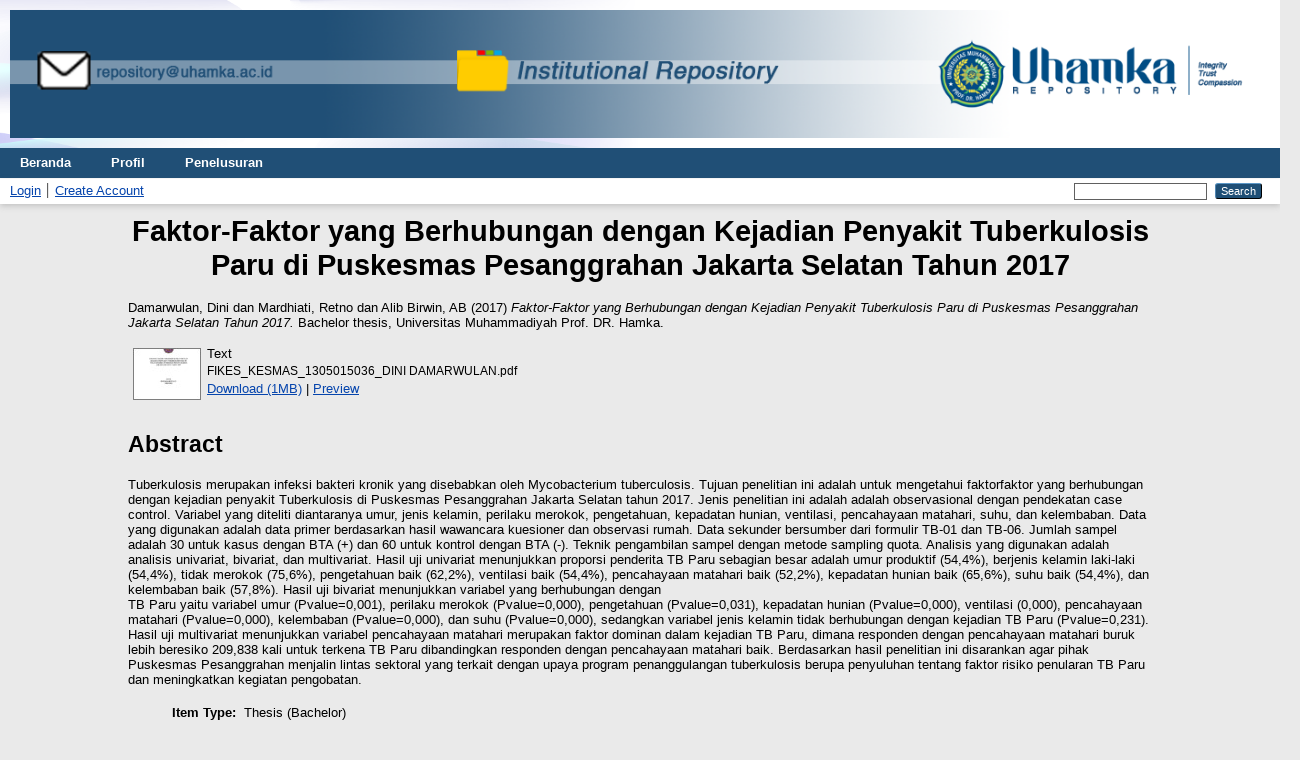

--- FILE ---
content_type: text/html; charset=utf-8
request_url: http://repository.uhamka.ac.id/id/eprint/15752/
body_size: 6618
content:
<!DOCTYPE html PUBLIC "-//W3C//DTD XHTML 1.0 Transitional//EN" "http://www.w3.org/TR/xhtml1/DTD/xhtml1-transitional.dtd">
<html xmlns="http://www.w3.org/1999/xhtml" lang="en">
  <head>
    <meta http-equiv="X-UA-Compatible" content="IE=edge" />
    <title> Faktor-Faktor yang Berhubungan dengan Kejadian Penyakit Tuberkulosis Paru di Puskesmas Pesanggrahan Jakarta Selatan Tahun 2017  - Repository UHAMKA</title>
    <link rel="icon" href="/favicon.ico" type="image/x-icon" />
    <link rel="shortcut icon" href="/favicon.ico" type="image/x-icon" />
    <meta name="eprints.eprintid" content="15752" />
<meta name="eprints.rev_number" content="7" />
<meta name="eprints.eprint_status" content="archive" />
<meta name="eprints.userid" content="3859" />
<meta name="eprints.dir" content="disk0/00/01/57/52" />
<meta name="eprints.datestamp" content="2022-07-07 04:00:13" />
<meta name="eprints.lastmod" content="2022-07-07 04:00:13" />
<meta name="eprints.status_changed" content="2022-07-07 04:00:13" />
<meta name="eprints.type" content="thesis" />
<meta name="eprints.metadata_visibility" content="show" />
<meta name="eprints.creators_name" content="Damarwulan, Dini" />
<meta name="eprints.creators_name" content="Mardhiati, Retno" />
<meta name="eprints.creators_name" content="Alib Birwin, AB" />
<meta name="eprints.creators_id" content="retno_ma@uhamka.ac.id" />
<meta name="eprints.creators_orcid" content="0000-0002-9233-1557" />
<meta name="eprints.title" content="Faktor-Faktor yang Berhubungan dengan Kejadian Penyakit Tuberkulosis Paru di Puskesmas Pesanggrahan Jakarta Selatan Tahun 2017" />
<meta name="eprints.ispublished" content="pub" />
<meta name="eprints.subjects" content="RA0421" />
<meta name="eprints.divisions" content="13201" />
<meta name="eprints.abstract" content="Tuberkulosis merupakan infeksi bakteri kronik yang disebabkan oleh Mycobacterium tuberculosis. Tujuan penelitian ini adalah untuk mengetahui faktorfaktor yang berhubungan dengan kejadian penyakit Tuberkulosis di Puskesmas Pesanggrahan Jakarta Selatan tahun 2017. Jenis penelitian ini adalah adalah observasional dengan pendekatan case control. Variabel yang diteliti diantaranya umur, jenis kelamin, perilaku merokok, pengetahuan, kepadatan hunian, ventilasi, pencahayaan matahari, suhu, dan kelembaban. Data yang digunakan adalah data primer berdasarkan hasil wawancara kuesioner dan observasi rumah. Data sekunder bersumber dari formulir TB-01 dan TB-06. Jumlah sampel adalah 30 untuk kasus dengan BTA (+) dan 60 untuk kontrol dengan BTA (-). Teknik pengambilan sampel dengan metode sampling quota. Analisis yang digunakan adalah analisis univariat, bivariat, dan multivariat. Hasil uji univariat menunjukkan proporsi penderita TB Paru sebagian besar adalah umur produktif (54,4%), berjenis kelamin laki-laki (54,4%), tidak merokok (75,6%), pengetahuan baik (62,2%), ventilasi baik (54,4%), pencahayaan matahari baik (52,2%), kepadatan hunian baik (65,6%), suhu baik (54,4%), dan kelembaban baik (57,8%). Hasil uji bivariat menunjukkan variabel yang berhubungan dengan
TB Paru yaitu variabel umur (Pvalue=0,001), perilaku merokok (Pvalue=0,000), pengetahuan (Pvalue=0,031), kepadatan hunian (Pvalue=0,000), ventilasi (0,000), pencahayaan matahari (Pvalue=0,000), kelembaban (Pvalue=0,000), dan suhu (Pvalue=0,000), sedangkan variabel jenis kelamin tidak berhubungan dengan kejadian TB Paru (Pvalue=0,231). Hasil uji multivariat menunjukkan variabel pencahayaan matahari merupakan faktor dominan dalam kejadian TB Paru, dimana responden dengan pencahayaan matahari buruk lebih beresiko 209,838 kali untuk terkena TB Paru dibandingkan responden dengan pencahayaan matahari baik. Berdasarkan hasil penelitian ini disarankan agar pihak Puskesmas Pesanggrahan menjalin lintas sektoral yang terkait dengan upaya program penanggulangan tuberkulosis berupa penyuluhan tentang faktor risiko penularan TB Paru dan meningkatkan kegiatan pengobatan." />
<meta name="eprints.date" content="2017" />
<meta name="eprints.date_type" content="completed" />
<meta name="eprints.full_text_status" content="public" />
<meta name="eprints.institution" content="Universitas Muhammadiyah Prof. DR. Hamka" />
<meta name="eprints.department" content="Fakultas Ilmu Kesehatan" />
<meta name="eprints.thesis_type" content="bachelor" />
<meta name="eprints.thesis_name" content="other" />
<meta name="eprints.referencetext" content="Aditama, T.Y., &amp; Yulherina. 2003. Tuberkulosis: Diagnosis, Terapi &amp; Masalahnya, Jakarta: Yayasan penerbitan Ikatan Dokter Indonesia.
Atmosukarto., &amp; Soewasti, S. 2000. Pengaruh Lingkungan Pemukiman dalam Penyebaran Tuberkulosis, Media Litbang Kesehatan, Vol 9. Jakarta
Azwar, A. 1999. Pengantar Epidemiologi. Jakarta: PT Bima Rupa Aksara.
BPS. 2010. Statistik Daerah Kecamatan Pesanggrahan Tahun 2010. Jakarta.
BPS. 2015. Statistik Daerah Provinsi DKI Jakarta Tahun 2015. Jakarta.
Budiarto, E. 2002. Biostatistika untuk Kedokteran dan Kesehatan Masyarakat. Jakarta: EGC.
Depkes R.I. 2001. Pedoman Penyakit Tuberkulosis dan Penanggulangannya. Direktorat Jenderal Pelayanan Medik, Jakarta.
Depkes R.I. 2002. Pedoman Penyakit Tuberkulosis dan Penanggulangannya, Cetakan kedelapan, Direktorat Jenderal Pelayanan Medik, Jakarta.
Depkes R.I. 2007. Pedoman Penyakit Tuberkulosis dan Penanggulangannya, Edisi 2, Direktorat Jenderal Pelayanan Medik, Jakarta.
Depkes R.I. 2008. Pedoman Nasional Penanggulangan Tuberkulosis, edisi 2, Cetakan Kedua, Direktorat Jenderal Pelayanan Medik, Jakarta.
Depkes R.I. 2009.Strategi nasional pengendalian TB di Indonesia. Jakarta. Girsang, M. 1999. Kesalahan-Kesalahan dalam Pemeriksaan Sputum BTA pada
Program Penanggulangan TB terhadap Beberapa Pemeriksaan dan Identifikasi Penyakit TBC. Jakarta: Media Litbang Kesehatan Vol. IX No.3
Gould, &amp; Brooker. 2003. Mikrobiologi Terapan. Jakarta: EGC.
Jendra. 2015. Hubungan Faktor Risiko Umur, Jenis Kelamin dan Kepadatan Hunian dengan Kejadian Penyakit Tb Paru di Desa Wori Kecamatan Wori. Manado.
Jusuf, M.W. 2010. Buku Ajar Ilmu Penyakit Paru. Departemen Ilmu Penyakit Paru FK UNAIR. Surabaya.
Karyadi, E., West, E.C., Schultink, W., Nelwan, H.R., Gross, R., &amp; Amin, Z. 2003. A Double-Blind, Placebo-Controlled Study of Vitamin A and Zinc Supplementation in Persons with Tuberculosis in Indonesia: Effects on Clinical Response and Nutritional Status. Diakses dari
http://www.ajcn.org pada 30 Juli 2017.
Kemenkes R.I. 2011. Strategi nasional pengendalian TB di Indonesia tahun 2010-2014. Jakarta.
Kemenkes R.I. 2014. Pedoman Nasional Pengendalian Tuberkulosis. Dirjen P2PL. Jakarta.
Kemenkes R.I. 2015. Panduan Pengendalian Tuberkulosis di Tempat Kerja. Dirjen P2PL. Jakarta.
Keputusan Mentri Kesehatan Republik Indonesia Nomor 829/MENKES/SK/VII/1999 tentang Persyaratan Kesehatan Perumahan
Lubis, P. 1989. Perumahan Sehat. Pusat Pendidikan Tenaga Kesehatan Depkes RI. Jakarta
Murti, B. 1997. Prinsip Dan Metode Riset Epidemiologi. UGM. Yogyakarta. Pratiwi, Hargono, &amp; Widya. 2012. Kemandirian Masyarakat dalam Perilaku Pencegahan Penularan Penyakit Tb Paru. Surabaya.
Rusnoto, Rahmatullah, P., &amp; Udiono, A. 2006. Faktor-Faktor Yang Berhubungan Dengan Kejadian Tb Paru Pada Usia Dewasa (Studi kasus di Balai Pencegahan Dan Pengobatan Penyakit Paru Pati). Semarang.
Sumarmi, &amp; Budi, A.S.D. 2014. Analisis Hubungan Kondisi Fisik Rumah dengan Kejadian TB Paru BTA Positif di Puskesmas Kotabumi II, Bukit Kemuning dan Ulak Rengas Kab. Lampung Utara Tahun 2012. Jakarta.
Sutanto. 2007. Analisis Data Kesehatan. Fakultas Kesehatan Masyarakat Universitas Indonesia. Depok. Undang-Undang Nomor 23 Tahun 1992 tentang Kesehatan.
Waspadji, S., Soeparman. 1990. Ilmu Penyakit Dalam, Jilid 2, Balai Penerbit FKUI, Jakarta.
Wempie, Y. 2013. Penyakit TBC (Tuberculosis) Paru. Jakarta dalam http://penkeskami.blogspot.co.id/2013/06/penyakit-tbc-tuberculosisparu. html diunduh pada tanggal 10 Februari 2017.
World Health Organization. 1998. Global tuberculosis report 1998. Geneva: World Health Organization
World Health Organization, 2014. Global tuberculosis report 2014. Geneva: World Health Organization
World Health Organization, 2015. Global tuberculosis report 2015. Geneva: World Health Organization" />
<meta name="eprints.citation" content="  Damarwulan, Dini dan Mardhiati, Retno dan Alib Birwin, AB  (2017) Faktor-Faktor yang Berhubungan dengan Kejadian Penyakit Tuberkulosis Paru di Puskesmas Pesanggrahan Jakarta Selatan Tahun 2017.  Bachelor thesis, Universitas Muhammadiyah Prof. DR. Hamka.   " />
<meta name="eprints.document_url" content="http://repository.uhamka.ac.id/id/eprint/15752/1/FIKES_KESMAS_1305015036_DINI%20DAMARWULAN.pdf" />
<link rel="schema.DC" href="http://purl.org/DC/elements/1.0/" />
<meta name="DC.relation" content="http://repository.uhamka.ac.id/id/eprint/15752/" />
<meta name="DC.title" content="Faktor-Faktor yang Berhubungan dengan Kejadian Penyakit Tuberkulosis Paru di Puskesmas Pesanggrahan Jakarta Selatan Tahun 2017" />
<meta name="DC.creator" content="Damarwulan, Dini" />
<meta name="DC.creator" content="Mardhiati, Retno" />
<meta name="DC.creator" content="Alib Birwin, AB" />
<meta name="DC.subject" content="RA0421 Public health. Hygiene. Preventive Medicine" />
<meta name="DC.description" content="Tuberkulosis merupakan infeksi bakteri kronik yang disebabkan oleh Mycobacterium tuberculosis. Tujuan penelitian ini adalah untuk mengetahui faktorfaktor yang berhubungan dengan kejadian penyakit Tuberkulosis di Puskesmas Pesanggrahan Jakarta Selatan tahun 2017. Jenis penelitian ini adalah adalah observasional dengan pendekatan case control. Variabel yang diteliti diantaranya umur, jenis kelamin, perilaku merokok, pengetahuan, kepadatan hunian, ventilasi, pencahayaan matahari, suhu, dan kelembaban. Data yang digunakan adalah data primer berdasarkan hasil wawancara kuesioner dan observasi rumah. Data sekunder bersumber dari formulir TB-01 dan TB-06. Jumlah sampel adalah 30 untuk kasus dengan BTA (+) dan 60 untuk kontrol dengan BTA (-). Teknik pengambilan sampel dengan metode sampling quota. Analisis yang digunakan adalah analisis univariat, bivariat, dan multivariat. Hasil uji univariat menunjukkan proporsi penderita TB Paru sebagian besar adalah umur produktif (54,4%), berjenis kelamin laki-laki (54,4%), tidak merokok (75,6%), pengetahuan baik (62,2%), ventilasi baik (54,4%), pencahayaan matahari baik (52,2%), kepadatan hunian baik (65,6%), suhu baik (54,4%), dan kelembaban baik (57,8%). Hasil uji bivariat menunjukkan variabel yang berhubungan dengan
TB Paru yaitu variabel umur (Pvalue=0,001), perilaku merokok (Pvalue=0,000), pengetahuan (Pvalue=0,031), kepadatan hunian (Pvalue=0,000), ventilasi (0,000), pencahayaan matahari (Pvalue=0,000), kelembaban (Pvalue=0,000), dan suhu (Pvalue=0,000), sedangkan variabel jenis kelamin tidak berhubungan dengan kejadian TB Paru (Pvalue=0,231). Hasil uji multivariat menunjukkan variabel pencahayaan matahari merupakan faktor dominan dalam kejadian TB Paru, dimana responden dengan pencahayaan matahari buruk lebih beresiko 209,838 kali untuk terkena TB Paru dibandingkan responden dengan pencahayaan matahari baik. Berdasarkan hasil penelitian ini disarankan agar pihak Puskesmas Pesanggrahan menjalin lintas sektoral yang terkait dengan upaya program penanggulangan tuberkulosis berupa penyuluhan tentang faktor risiko penularan TB Paru dan meningkatkan kegiatan pengobatan." />
<meta name="DC.date" content="2017" />
<meta name="DC.type" content="Thesis" />
<meta name="DC.type" content="NonPeerReviewed" />
<meta name="DC.format" content="text" />
<meta name="DC.language" content="id" />
<meta name="DC.identifier" content="http://repository.uhamka.ac.id/id/eprint/15752/1/FIKES_KESMAS_1305015036_DINI%20DAMARWULAN.pdf" />
<meta name="DC.identifier" content="  Damarwulan, Dini dan Mardhiati, Retno dan Alib Birwin, AB  (2017) Faktor-Faktor yang Berhubungan dengan Kejadian Penyakit Tuberkulosis Paru di Puskesmas Pesanggrahan Jakarta Selatan Tahun 2017.  Bachelor thesis, Universitas Muhammadiyah Prof. DR. Hamka.   " />
<link rel="alternate" href="http://repository.uhamka.ac.id/cgi/export/eprint/15752/RDFN3/repository-eprint-15752.n3" type="text/n3" title="RDF+N3" />
<link rel="alternate" href="http://repository.uhamka.ac.id/cgi/export/eprint/15752/Refer/repository-eprint-15752.refer" type="text/plain" title="Refer" />
<link rel="alternate" href="http://repository.uhamka.ac.id/cgi/export/eprint/15752/BibTeX/repository-eprint-15752.bib" type="text/plain; charset=utf-8" title="BibTeX" />
<link rel="alternate" href="http://repository.uhamka.ac.id/cgi/export/eprint/15752/Text/repository-eprint-15752.txt" type="text/plain; charset=utf-8" title="ASCII Citation" />
<link rel="alternate" href="http://repository.uhamka.ac.id/cgi/export/eprint/15752/HTML/repository-eprint-15752.html" type="text/html; charset=utf-8" title="HTML Citation" />
<link rel="alternate" href="http://repository.uhamka.ac.id/cgi/export/eprint/15752/RIS/repository-eprint-15752.ris" type="text/plain" title="Reference Manager" />
<link rel="alternate" href="http://repository.uhamka.ac.id/cgi/export/eprint/15752/RDFXML/repository-eprint-15752.rdf" type="application/rdf+xml" title="RDF+XML" />
<link rel="alternate" href="http://repository.uhamka.ac.id/cgi/export/eprint/15752/DOI/repository-eprint-15752.txt" type="text/plain; charset=utf-8" title="DOIs" />
<link rel="alternate" href="http://repository.uhamka.ac.id/cgi/export/eprint/15752/Simple/repository-eprint-15752.txt" type="text/plain; charset=utf-8" title="Simple Metadata" />
<link rel="alternate" href="http://repository.uhamka.ac.id/cgi/export/eprint/15752/METS/repository-eprint-15752.xml" type="text/xml; charset=utf-8" title="METS" />
<link rel="alternate" href="http://repository.uhamka.ac.id/cgi/export/eprint/15752/COinS/repository-eprint-15752.txt" type="text/plain; charset=utf-8" title="OpenURL ContextObject in Span" />
<link rel="alternate" href="http://repository.uhamka.ac.id/cgi/export/eprint/15752/DC/repository-eprint-15752.txt" type="text/plain; charset=utf-8" title="Dublin Core" />
<link rel="alternate" href="http://repository.uhamka.ac.id/cgi/export/eprint/15752/Atom/repository-eprint-15752.xml" type="application/atom+xml;charset=utf-8" title="Atom" />
<link rel="alternate" href="http://repository.uhamka.ac.id/cgi/export/eprint/15752/ContextObject/repository-eprint-15752.xml" type="text/xml; charset=utf-8" title="OpenURL ContextObject" />
<link rel="alternate" href="http://repository.uhamka.ac.id/cgi/export/eprint/15752/JSON/repository-eprint-15752.js" type="application/json; charset=utf-8" title="JSON" />
<link rel="alternate" href="http://repository.uhamka.ac.id/cgi/export/eprint/15752/DIDL/repository-eprint-15752.xml" type="text/xml; charset=utf-8" title="MPEG-21 DIDL" />
<link rel="alternate" href="http://repository.uhamka.ac.id/cgi/export/eprint/15752/MODS/repository-eprint-15752.xml" type="text/xml; charset=utf-8" title="MODS" />
<link rel="alternate" href="http://repository.uhamka.ac.id/cgi/export/eprint/15752/CSV/repository-eprint-15752.csv" type="text/csv; charset=utf-8" title="Multiline CSV" />
<link rel="alternate" href="http://repository.uhamka.ac.id/cgi/export/eprint/15752/EndNote/repository-eprint-15752.enw" type="text/plain; charset=utf-8" title="EndNote" />
<link rel="alternate" href="http://repository.uhamka.ac.id/cgi/export/eprint/15752/XML/repository-eprint-15752.xml" type="application/vnd.eprints.data+xml; charset=utf-8" title="EP3 XML" />
<link rel="alternate" href="http://repository.uhamka.ac.id/cgi/export/eprint/15752/RDFNT/repository-eprint-15752.nt" type="text/plain" title="RDF+N-Triples" />
<link rel="Top" href="http://repository.uhamka.ac.id/" />
    <link rel="Sword" href="http://repository.uhamka.ac.id/sword-app/servicedocument" />
    <link rel="SwordDeposit" href="http://repository.uhamka.ac.id/id/contents" />
    <link rel="Search" type="text/html" href="http://repository.uhamka.ac.id/cgi/search" />
    <link rel="Search" type="application/opensearchdescription+xml" href="http://repository.uhamka.ac.id/cgi/opensearchdescription" title="Repository UHAMKA" />
    <script type="text/javascript" src="http://www.google.com/jsapi">
//padder
</script><script type="text/javascript">
// <![CDATA[
google.load("visualization", "1", {packages:["corechart", "geochart"]});
// ]]></script><script type="text/javascript">
// <![CDATA[
var eprints_http_root = "http://repository.uhamka.ac.id";
var eprints_http_cgiroot = "http://repository.uhamka.ac.id/cgi";
var eprints_oai_archive_id = "repository.uhamka.ac.id";
var eprints_logged_in = false;
var eprints_logged_in_userid = 0; 
var eprints_logged_in_username = ""; 
var eprints_logged_in_usertype = ""; 
// ]]></script>
    <style type="text/css">.ep_logged_in { display: none }</style>
    <link rel="stylesheet" type="text/css" href="/style/auto-3.4.3.css" />
    <script type="text/javascript" src="/javascript/auto-3.4.3.js">
//padder
</script>
    <!--[if lte IE 6]>
        <link rel="stylesheet" type="text/css" href="/style/ie6.css" />
   <![endif]-->
    <meta name="Generator" content="EPrints 3.4.3" />
    <meta http-equiv="Content-Type" content="text/html; charset=UTF-8" />
    <meta http-equiv="Content-Language" content="en" />
    
  </head>
  <body>
    
      <header>
        <div class="ep_tm_header ep_noprint">
<div class="ep_tm_site_logo"> <a href="http://repository.uhamka.ac.id/" title="Repository UHAMKA">
      <img alt="Repository UHAMKA" width="100%" src="/images/sitelogo.png" />
   </a>
</div> 
         <nav aria-label="Main Navigation">
            <ul role="menu" class="ep_tm_menu">
              <li>
                <a href="/" title="Go to start page!" role="menuitem">
                  Beranda
                </a>
              </li>
              <li>
                <a href="/information.html" title="Get some detailed repository information!" role="menuitem">
                  Profil
                </a>
              </li>
              <li>
                <a href="/view/" title="Browse the items using prepared lists!" role="menuitem" menu="ep_tm_menu_browse" aria-owns="ep_tm_menu_browse">
                  Penelusuran
                </a>
                <ul role="menu" id="ep_tm_menu_browse" style="display:none;">
            <li>
              <a href="http://repository.uhamka.ac.id/view/year/">
                Penelusuran Berdasarkan
                Tahun
              </a>
            </li>
            <li>
              <a href="http://repository.uhamka.ac.id/view/subjects/">
                Penelusuran Berdasarkan
                Subyek
              </a>
            </li>
            <li>
              <a href="http://repository.uhamka.ac.id/view/divisions/">
                Penelusuran Berdasarkan
                Kategori
              </a>
            </li>
            <li>
              <a href="http://repository.uhamka.ac.id/view/creators/">
                Penelusuran Berdasarkan
                Penulis
              </a>
            </li>
                </ul>
              </li>
            </ul>
          </nav>
        
          <div class="ep_tm_searchbar">
            <div>
              <ul class="ep_tm_key_tools" id="ep_tm_menu_tools" role="toolbar"><li><a href="/cgi/users/home">Login</a></li><li><a href="/cgi/register">Create Account</a></li></ul>
            </div>
            <div>
              
              <form method="get" accept-charset="utf-8" action="/cgi/search" role="search" aria-label="Publication simple search">
                <input class="ep_tm_searchbarbox" size="20" type="text" name="q" aria-labelledby="searchbutton" />
                <input class="ep_tm_searchbarbutton" value="Search" type="submit" name="_action_search" id="searchbutton" />
                <input type="hidden" name="_action_search" value="Search" />
                <input type="hidden" name="_order" value="bytitle" />
                <input type="hidden" name="basic_srchtype" value="ALL" />
                <input type="hidden" name="_satisfyall" value="ALL" />
              </form>
            </div>
          </div>
        </div>
      </header>

      <div id="main_content">
        <div class="ep_tm_page_content">
          <h1 id="page-title" class="ep_tm_pagetitle">
            

Faktor-Faktor yang Berhubungan dengan Kejadian Penyakit Tuberkulosis Paru di Puskesmas Pesanggrahan Jakarta Selatan Tahun 2017


          </h1>
          <div class="ep_summary_content"><div class="ep_summary_content_left"></div><div class="ep_summary_content_right"></div><div class="ep_summary_content_top"></div><div class="ep_summary_content_main">

  <p style="margin-bottom: 1em">
    


    <span class="person_name">Damarwulan, Dini</span> dan <span class="person_name">Mardhiati, Retno</span> dan <span class="person_name">Alib Birwin, AB</span>
  

(2017)

<em>Faktor-Faktor yang Berhubungan dengan Kejadian Penyakit Tuberkulosis Paru di Puskesmas Pesanggrahan Jakarta Selatan Tahun 2017.</em>


    Bachelor thesis, Universitas Muhammadiyah Prof. DR. Hamka.
  




  </p>

  

  

    
  
    
      
      <table>
        
          <tr>
            <td valign="top" align="right"><a onmouseout="EPJS_HidePreview( event, 'doc_preview_74074', 'right' );" onmouseover="EPJS_ShowPreview( event, 'doc_preview_74074', 'right' );" onblur="EPJS_HidePreview( event, 'doc_preview_74074', 'right' );" onfocus="EPJS_ShowPreview( event, 'doc_preview_74074', 'right' );" class="ep_document_link" href="http://repository.uhamka.ac.id/15752/1/FIKES_KESMAS_1305015036_DINI%20DAMARWULAN.pdf"><img class="ep_doc_icon" alt="[thumbnail of FIKES_KESMAS_1305015036_DINI DAMARWULAN.pdf]" src="http://repository.uhamka.ac.id/15752/1.hassmallThumbnailVersion/FIKES_KESMAS_1305015036_DINI%20DAMARWULAN.pdf" border="0" /></a><div id="doc_preview_74074" class="ep_preview"><div><div><span><img class="ep_preview_image" id="doc_preview_74074_img" alt="" src="http://repository.uhamka.ac.id/15752/1.haspreviewThumbnailVersion/FIKES_KESMAS_1305015036_DINI%20DAMARWULAN.pdf" border="0" /><div class="ep_preview_title">Preview</div></span></div></div></div></td>
            <td valign="top">
              

<!-- document citation -->


<span class="ep_document_citation">
<span class="document_format">Text</span>
<br /><span class="document_filename">FIKES_KESMAS_1305015036_DINI DAMARWULAN.pdf</span>



</span>

<br />
              <a href="http://repository.uhamka.ac.id/id/eprint/15752/1/FIKES_KESMAS_1305015036_DINI%20DAMARWULAN.pdf" class="ep_document_link">Download (1MB)</a>
              
			  
			  | <a href="http://repository.uhamka.ac.id/15752/1.haslightboxThumbnailVersion/FIKES_KESMAS_1305015036_DINI%20DAMARWULAN.pdf" rel="lightbox[docs] nofollow">Preview</a>
			  
			  
              
  
              <ul>
              
              </ul>
            </td>
          </tr>
        
      </table>
    

  

  

  
    <h2>Abstract</h2>
    <p style="text-align: left; margin: 1em auto 0em auto"><p class="ep_field_para">Tuberkulosis merupakan infeksi bakteri kronik yang disebabkan oleh Mycobacterium tuberculosis. Tujuan penelitian ini adalah untuk mengetahui faktorfaktor yang berhubungan dengan kejadian penyakit Tuberkulosis di Puskesmas Pesanggrahan Jakarta Selatan tahun 2017. Jenis penelitian ini adalah adalah observasional dengan pendekatan case control. Variabel yang diteliti diantaranya umur, jenis kelamin, perilaku merokok, pengetahuan, kepadatan hunian, ventilasi, pencahayaan matahari, suhu, dan kelembaban. Data yang digunakan adalah data primer berdasarkan hasil wawancara kuesioner dan observasi rumah. Data sekunder bersumber dari formulir TB-01 dan TB-06. Jumlah sampel adalah 30 untuk kasus dengan BTA (+) dan 60 untuk kontrol dengan BTA (-). Teknik pengambilan sampel dengan metode sampling quota. Analisis yang digunakan adalah analisis univariat, bivariat, dan multivariat. Hasil uji univariat menunjukkan proporsi penderita TB Paru sebagian besar adalah umur produktif (54,4%), berjenis kelamin laki-laki (54,4%), tidak merokok (75,6%), pengetahuan baik (62,2%), ventilasi baik (54,4%), pencahayaan matahari baik (52,2%), kepadatan hunian baik (65,6%), suhu baik (54,4%), dan kelembaban baik (57,8%). Hasil uji bivariat menunjukkan variabel yang berhubungan dengan<br />TB Paru yaitu variabel umur (Pvalue=0,001), perilaku merokok (Pvalue=0,000), pengetahuan (Pvalue=0,031), kepadatan hunian (Pvalue=0,000), ventilasi (0,000), pencahayaan matahari (Pvalue=0,000), kelembaban (Pvalue=0,000), dan suhu (Pvalue=0,000), sedangkan variabel jenis kelamin tidak berhubungan dengan kejadian TB Paru (Pvalue=0,231). Hasil uji multivariat menunjukkan variabel pencahayaan matahari merupakan faktor dominan dalam kejadian TB Paru, dimana responden dengan pencahayaan matahari buruk lebih beresiko 209,838 kali untuk terkena TB Paru dibandingkan responden dengan pencahayaan matahari baik. Berdasarkan hasil penelitian ini disarankan agar pihak Puskesmas Pesanggrahan menjalin lintas sektoral yang terkait dengan upaya program penanggulangan tuberkulosis berupa penyuluhan tentang faktor risiko penularan TB Paru dan meningkatkan kegiatan pengobatan.</p></p>
  

  <table style="margin-bottom: 1em; margin-top: 1em;" cellpadding="3">
    <tr>
      <th align="right">Item Type:</th>
      <td>
        Thesis
        
        
        (Bachelor)
      </td>
    </tr>
    
    
      
    
      
    
      
    
      
        <tr>
          <th align="right">Subjects:</th>
          <td valign="top"><a href="http://repository.uhamka.ac.id/view/subjects/R.html">R Medicine</a> &gt; <a href="http://repository.uhamka.ac.id/view/subjects/RA.html">RA Public aspects of medicine</a> &gt; <a href="http://repository.uhamka.ac.id/view/subjects/RA0421.html">RA0421 Public health. Hygiene. Preventive Medicine</a></td>
        </tr>
      
    
      
        <tr>
          <th align="right">Divisions:</th>
          <td valign="top"><a href="http://repository.uhamka.ac.id/view/divisions/13/">Fakultas Ilmu Kesehatan</a> &gt; <a href="http://repository.uhamka.ac.id/view/divisions/13201/">Kesehatan Masyarakat</a></td>
        </tr>
      
    
      
    
      
        <tr>
          <th align="right">Depositing User:</th>
          <td valign="top">

<a href="http://repository.uhamka.ac.id/cgi/users/home?screen=User::View&amp;userid=3859"><span class="ep_name_citation"><span class="person_name">libfikes libfikes libfikes</span></span></a>

</td>
        </tr>
      
    
      
        <tr>
          <th align="right">Date Deposited:</th>
          <td valign="top">07 Jul 2022 04:00</td>
        </tr>
      
    
      
        <tr>
          <th align="right">Last Modified:</th>
          <td valign="top">07 Jul 2022 04:00</td>
        </tr>
      
    
    <tr>
      <th align="right">URI:</th>
      <td valign="top"><a href="http://repository.uhamka.ac.id/id/eprint/15752">http://repository.uhamka.ac.id/id/eprint/15752</a></td>
    </tr>
  </table>

  
  

  
    <h2 id="actions">Actions (login required)</h2>
    <table class="ep_summary_page_actions">
    
      <tr>
        <td><a href="/cgi/users/home?screen=EPrint%3A%3AView&amp;eprintid=15752"><img src="/style/images/action_view.png" alt="View Item" class="ep_form_action_icon" role="button" /></a></td>
        <td>View Item</td>
      </tr>
    
    </table>
  

</div><div class="ep_summary_content_bottom"><div class="ep_summary_box " id="ep_summary_box_1"><div class="ep_summary_box_title"><div class="ep_no_js">Altmetric</div><div class="ep_only_js" id="ep_summary_box_1_colbar"><a class="ep_box_collapse_link" onclick="EPJS_blur(event); EPJS_toggleSlideScroll('ep_summary_box_1_content',true,'ep_summary_box_1');EPJS_toggle('ep_summary_box_1_colbar',true);EPJS_toggle('ep_summary_box_1_bar',false);return false" href="#"><img alt="-" src="/style/images/minus.png" border="0" /> Altmetric</a></div><div class="ep_only_js" id="ep_summary_box_1_bar" style="display: none"><a class="ep_box_collapse_link" onclick="EPJS_blur(event); EPJS_toggleSlideScroll('ep_summary_box_1_content',false,'ep_summary_box_1');EPJS_toggle('ep_summary_box_1_colbar',true);EPJS_toggle('ep_summary_box_1_bar',false);return false" href="#"><img alt="+" src="/style/images/plus.png" border="0" /> Altmetric</a></div></div><div class="ep_summary_box_body" id="ep_summary_box_1_content"><div id="ep_summary_box_1_content_inner"></div></div></div></div><div class="ep_summary_content_after"></div></div>
        </div>
      </div>

      <footer>
        <div class="ep_tm_footer ep_noprint">
          <span>Repository UHAMKA is powered by <em>EPrints 3.4</em> which is developed by the <a href="https://www.ecs.soton.ac.uk/">School of Electronics and Computer Science</a> at the University of Southampton. <a href="/eprints/">About EPrints</a> | <a href="/accessibility/">Accessibility</a></span>
          <div class="ep_tm_eprints_logo">
            <a rel="external" href="https://eprints.org/software/">
              <img alt="EPrints Logo" src="/images/eprintslogo.png" /><img alt="EPrints Flavour Logo" src="/images/flavour.png" style="width: 28px" />
            </a>
          </div>
        </div>
      </footer>
  </body>
</html>